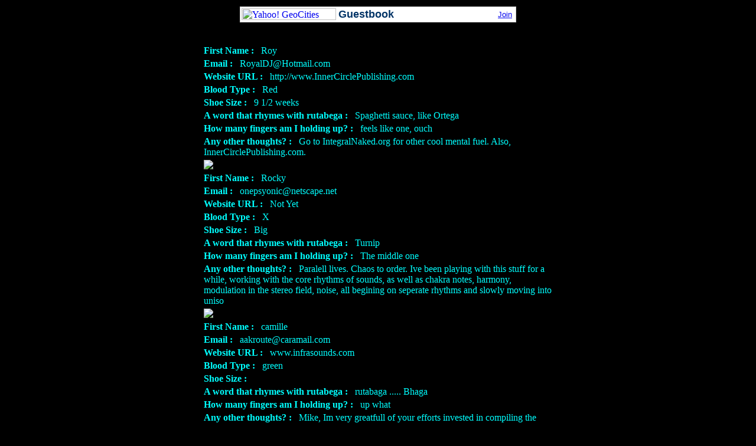

--- FILE ---
content_type: text/html
request_url: http://www.lunarsight.com/gb-arc2.htm
body_size: 7703
content:

<html><head>

<title>Yahoo! GeoCities</title>
<style type="text/css"><!--
.whBtn {
background-color: BCD8FA;
color: 000000;
font-size: 9pt;
font-family: arial;
}    
--></style> 



</head>
<body
bgcolor="000000"
>
<center>

<table width=600 cellpadding=3 cellspacing=0 border=0>
<tr>
<td align=center>
<table cellpadding=1 cellspacing=0 border=0 width=468 bgcolor=cccccc>
<tr>
<td>
<table bgcolor=ffffff cellpadding=2 cellspacing=0 border=0 width=100%>
<tr>
<td width="1%"><a href="http://geocities.yahoo.com/">
<img src="http://pic.geocities.com/us/i/geo/ao/y_geo.gif" alt="Yahoo! GeoCities" width=160 height=20 border=0></a></td>
<td><font face=arial size=+1 color=003366><b>Guestbook</b></font></td>
<td align=right width="1%"><font face=arial size=-1><a href="http://geocities.yahoo.com/reg">Join</a></font>&nbsp;</td>
</tr>
</table></td>
</tr>
</table><br>
<p>

<table width=600 cellspacing=0 cellpadding=2 border=0>

<tr><td>
<table border=0>
<tr><td>
<font face=verdana color="#00ffff">
<b>First Name :</b> &nbsp;&nbsp;Roy
</font>
</td></tr> 
<tr><td>
<font face=verdana color="#00ffff">
<b>Email :</b> &nbsp;&nbsp;RoyalDJ@Hotmail.com
</font>
</td></tr> 
<tr><td>
<font face=verdana color="#00ffff">
<b>Website URL :</b> &nbsp;&nbsp;http://www.InnerCirclePublishing.com
</font>
</td></tr> 
<tr><td>
<font face=verdana color="#00ffff">
<b>Blood Type :</b> &nbsp;&nbsp;Red
</font>
</td></tr> 
<tr><td>
<font face=verdana color="#00ffff">
<b>Shoe Size :</b> &nbsp;&nbsp;9 1/2 weeks
</font>
</td></tr> 
<tr><td>
<font face=verdana color="#00ffff">
<b>A word that rhymes with rutabega :</b> &nbsp;&nbsp;Spaghetti sauce, like Ortega
</font>
</td></tr> 
<tr><td>
<font face=verdana color="#00ffff">
<b>How many fingers am I holding up? :</b> &nbsp;&nbsp;feels like one, ouch
</font>
</td></tr> 
<tr><td>
<font face=verdana color="#00ffff">
<b>Any other thoughts? :</b> &nbsp;&nbsp;Go to IntegralNaked.org for other cool mental fuel. Also, InnerCirclePublishing.com.
</font>
</td></tr> 
<tr><td>
<img src="http://pic.geocities.com/us/i/geo/ao/hr4.gif">
</td></tr>
</table>
<table border=0>
<tr><td>
<font face=verdana color="#00ffff">
<b>First Name :</b> &nbsp;&nbsp;Rocky
</font>
</td></tr> 
<tr><td>
<font face=verdana color="#00ffff">
<b>Email :</b> &nbsp;&nbsp;onepsyonic@netscape.net
</font>
</td></tr> 
<tr><td>
<font face=verdana color="#00ffff">
<b>Website URL :</b> &nbsp;&nbsp;Not Yet
</font>
</td></tr> 
<tr><td>
<font face=verdana color="#00ffff">
<b>Blood Type :</b> &nbsp;&nbsp;X
</font>
</td></tr> 
<tr><td>
<font face=verdana color="#00ffff">
<b>Shoe Size :</b> &nbsp;&nbsp;Big
</font>
</td></tr> 
<tr><td>
<font face=verdana color="#00ffff">
<b>A word that rhymes with rutabega :</b> &nbsp;&nbsp;Turnip
</font>
</td></tr> 
<tr><td>
<font face=verdana color="#00ffff">
<b>How many fingers am I holding up? :</b> &nbsp;&nbsp;The middle one
</font>
</td></tr> 
<tr><td>
<font face=verdana color="#00ffff">
<b>Any other thoughts? :</b> &nbsp;&nbsp;Paralell lives.
Chaos to order.
Ive been playing with this stuff for a while, working with the core rhythms of sounds, as well as chakra notes, harmony, modulation in the stereo field, noise, all begining on seperate rhythms and slowly moving into uniso
</font>
</td></tr> 
<tr><td>
<img src="http://pic.geocities.com/us/i/geo/ao/hr4.gif">
</td></tr>
</table>
<table border=0>
<tr><td>
<font face=verdana color="#00ffff">
<b>First Name :</b> &nbsp;&nbsp;camille
</font>
</td></tr> 
<tr><td>
<font face=verdana color="#00ffff">
<b>Email :</b> &nbsp;&nbsp;aakroute@caramail.com
</font>
</td></tr> 
<tr><td>
<font face=verdana color="#00ffff">
<b>Website URL :</b> &nbsp;&nbsp;www.infrasounds.com
</font>
</td></tr> 
<tr><td>
<font face=verdana color="#00ffff">
<b>Blood Type :</b> &nbsp;&nbsp;green
</font>
</td></tr> 
<tr><td>
<font face=verdana color="#00ffff">
<b>Shoe Size :</b> &nbsp;&nbsp;
</font>
</td></tr> 
<tr><td>
<font face=verdana color="#00ffff">
<b>A word that rhymes with rutabega :</b> &nbsp;&nbsp;rutabaga ..... Bhaga
</font>
</td></tr> 
<tr><td>
<font face=verdana color="#00ffff">
<b>How many fingers am I holding up? :</b> &nbsp;&nbsp;up what
</font>
</td></tr> 
<tr><td>
<font face=verdana color="#00ffff">
<b>Any other thoughts? :</b> &nbsp;&nbsp;Mike, Im very greatfull of your efforts invested in compiling the frequency list and associated bibliography, and am fiding it extremely helpfull as a reference point with which i can understand the effects of sound on life. Im a supporting partisan of al
</font>
</td></tr> 
<tr><td>
<img src="http://pic.geocities.com/us/i/geo/ao/hr4.gif">
</td></tr>
</table>
<table border=0>
<tr><td>
<font face=verdana color="#00ffff">
<b>First Name :</b> &nbsp;&nbsp;DR HAL
</font>
</td></tr> 
<tr><td>
<font face=verdana color="#00ffff">
<b>Email :</b> &nbsp;&nbsp;BIRDMAN@HOTMAIL.COM
</font>
</td></tr> 
<tr><td>
<font face=verdana color="#00ffff">
<b>Website URL :</b> &nbsp;&nbsp;.....LATER.....
</font>
</td></tr> 
<tr><td>
<font face=verdana color="#00ffff">
<b>Blood Type :</b> &nbsp;&nbsp;A+c-
</font>
</td></tr> 
<tr><td>
<font face=verdana color="#00ffff">
<b>Shoe Size :</b> &nbsp;&nbsp;9WWW
</font>
</td></tr> 
<tr><td>
<font face=verdana color="#00ffff">
<b>A word that rhymes with rutabega :</b> &nbsp;&nbsp;PROGRAM
</font>
</td></tr> 
<tr><td>
<font face=verdana color="#00ffff">
<b>How many fingers am I holding up? :</b> &nbsp;&nbsp;WHATS THE DIFFERENCE BETWEEN A DUCK?
</font>
</td></tr> 
<tr><td>
<font face=verdana color="#00ffff">
<b>Any other thoughts? :</b> &nbsp;&nbsp;ONE FANTASTIC URL!! I WILL RETURN OFTEN. #10101 HAL HAYES:WILLIAMS, DC ret.
</font>
</td></tr> 
<tr><td>
<img src="http://pic.geocities.com/us/i/geo/ao/hr4.gif">
</td></tr>
</table>
<table border=0>
<tr><td>
<font face=verdana color="#00ffff">
<b>First Name :</b> &nbsp;&nbsp;Brett
</font>
</td></tr> 
<tr><td>
<font face=verdana color="#00ffff">
<b>Email :</b> &nbsp;&nbsp;thomasfonk@hotmail.com
</font>
</td></tr> 
<tr><td>
<font face=verdana color="#00ffff">
<b>Website URL :</b> &nbsp;&nbsp;
</font>
</td></tr> 
<tr><td>
<font face=verdana color="#00ffff">
<b>Blood Type :</b> &nbsp;&nbsp;THC
</font>
</td></tr> 
<tr><td>
<font face=verdana color="#00ffff">
<b>Shoe Size :</b> &nbsp;&nbsp;15
</font>
</td></tr> 
<tr><td>
<font face=verdana color="#00ffff">
<b>A word that rhymes with rutabega :</b> &nbsp;&nbsp;studabega?
</font>
</td></tr> 
<tr><td>
<font face=verdana color="#00ffff">
<b>How many fingers am I holding up? :</b> &nbsp;&nbsp;eleventeen
</font>
</td></tr> 
<tr><td>
<font face=verdana color="#00ffff">
<b>Any other thoughts? :</b> &nbsp;&nbsp;I really dig the site Mark. I am wondering though. How effective is the frequency resources for meditation? And have you personaly tested the responces to the specific frequency ranges. Keep sharing you welth of info man.
Brett
</font>
</td></tr> 
<tr><td>
<img src="http://pic.geocities.com/us/i/geo/ao/hr4.gif">
</td></tr>
</table>
<table border=0>
<tr><td>
<font face=verdana color="#00ffff">
<b>First Name :</b> &nbsp;&nbsp;Adam
</font>
</td></tr> 
<tr><td>
<font face=verdana color="#00ffff">
<b>Email :</b> &nbsp;&nbsp;telepathy1@earthlink.net
</font>
</td></tr> 
<tr><td>
<font face=verdana color="#00ffff">
<b>Website URL :</b> &nbsp;&nbsp;http://www.scarynakedmidgetsex.org
</font>
</td></tr> 
<tr><td>
<font face=verdana color="#00ffff">
<b>Blood Type :</b> &nbsp;&nbsp;thick and sticky
</font>
</td></tr> 
<tr><td>
<font face=verdana color="#00ffff">
<b>Shoe Size :</b> &nbsp;&nbsp;bigger than the one in the Monopoly set
</font>
</td></tr> 
<tr><td>
<font face=verdana color="#00ffff">
<b>A word that rhymes with rutabega :</b> &nbsp;&nbsp;NudeInAVega
</font>
</td></tr> 
<tr><td>
<font face=verdana color="#00ffff">
<b>How many fingers am I holding up? :</b> &nbsp;&nbsp;Three thumbs
</font>
</td></tr> 
<tr><td>
<font face=verdana color="#00ffff">
<b>Any other thoughts? :</b> &nbsp;&nbsp;Hey Mike, Your a major kook with way too much time on your hands! Found your URL on BWGEN and decided to check out your site. I thoroughly enjoyed it. No longer corresponding on BWGEN. Bunch of dead fish, but your posts were always interesting and informa
</font>
</td></tr> 
<tr><td>
<img src="http://pic.geocities.com/us/i/geo/ao/hr4.gif">
</td></tr>
</table>
<table border=0>
<tr><td>
<font face=verdana color="#00ffff">
<b>First Name :</b> &nbsp;&nbsp;Jude
</font>
</td></tr> 
<tr><td>
<font face=verdana color="#00ffff">
<b>Email :</b> &nbsp;&nbsp;joconnor@twcny.rr.com
</font>
</td></tr> 
<tr><td>
<font face=verdana color="#00ffff">
<b>Website URL :</b> &nbsp;&nbsp;
</font>
</td></tr> 
<tr><td>
<font face=verdana color="#00ffff">
<b>Blood Type :</b> &nbsp;&nbsp;A+
</font>
</td></tr> 
<tr><td>
<font face=verdana color="#00ffff">
<b>Shoe Size :</b> &nbsp;&nbsp;11
</font>
</td></tr> 
<tr><td>
<font face=verdana color="#00ffff">
<b>A word that rhymes with rutabega :</b> &nbsp;&nbsp;chevyvega
</font>
</td></tr> 
<tr><td>
<font face=verdana color="#00ffff">
<b>How many fingers am I holding up? :</b> &nbsp;&nbsp;8 2 are thumbs
</font>
</td></tr> 
<tr><td>
<font face=verdana color="#00ffff">
<b>Any other thoughts? :</b> &nbsp;&nbsp;were all born winners. We beat out hundreds of thousands of other sperm cells
</font>
</td></tr> 
<tr><td>
<img src="http://pic.geocities.com/us/i/geo/ao/hr4.gif">
</td></tr>
</table>
<table border=0>
<tr><td>
<font face=verdana color="#00ffff">
<b>First Name :</b> &nbsp;&nbsp;Kirk
</font>
</td></tr> 
<tr><td>
<font face=verdana color="#00ffff">
<b>Email :</b> &nbsp;&nbsp;kklobe@yahoo.com
</font>
</td></tr> 
<tr><td>
<font face=verdana color="#00ffff">
<b>Website URL :</b> &nbsp;&nbsp;www.mplshappyhour.com
</font>
</td></tr> 
<tr><td>
<font face=verdana color="#00ffff">
<b>Blood Type :</b> &nbsp;&nbsp;O+
</font>
</td></tr> 
<tr><td>
<font face=verdana color="#00ffff">
<b>Shoe Size :</b> &nbsp;&nbsp;11 1/2
</font>
</td></tr> 
<tr><td>
<font face=verdana color="#00ffff">
<b>A word that rhymes with rutabega :</b> &nbsp;&nbsp;dude, a Sega!
</font>
</td></tr> 
<tr><td>
<font face=verdana color="#00ffff">
<b>How many fingers am I holding up? :</b> &nbsp;&nbsp;13
</font>
</td></tr> 
<tr><td>
<font face=verdana color="#00ffff">
<b>Any other thoughts? :</b> &nbsp;&nbsp;PLEASE RESTATE THE QUESTION.
</font>
</td></tr> 
<tr><td>
<img src="http://pic.geocities.com/us/i/geo/ao/hr4.gif">
</td></tr>
</table>
<table border=0>
<tr><td>
<font face=verdana color="#00ffff">
<b>First Name :</b> &nbsp;&nbsp;Steven
</font>
</td></tr> 
<tr><td>
<font face=verdana color="#00ffff">
<b>Email :</b> &nbsp;&nbsp;sj1@mindspring.com
</font>
</td></tr> 
<tr><td>
<font face=verdana color="#00ffff">
<b>Website URL :</b> &nbsp;&nbsp;
</font>
</td></tr> 
<tr><td>
<font face=verdana color="#00ffff">
<b>Blood Type :</b> &nbsp;&nbsp;A+
</font>
</td></tr> 
<tr><td>
<font face=verdana color="#00ffff">
<b>Shoe Size :</b> &nbsp;&nbsp;45
</font>
</td></tr> 
<tr><td>
<font face=verdana color="#00ffff">
<b>A word that rhymes with rutabega :</b> &nbsp;&nbsp;potata
</font>
</td></tr> 
<tr><td>
<font face=verdana color="#00ffff">
<b>How many fingers am I holding up? :</b> &nbsp;&nbsp;
</font>
</td></tr> 
<tr><td>
<font face=verdana color="#00ffff">
<b>Any other thoughts? :</b> &nbsp;&nbsp;Whats that buzzing?
</font>
</td></tr> 
<tr><td>
<img src="http://pic.geocities.com/us/i/geo/ao/hr4.gif">
</td></tr>
</table>
<table border=0>
<tr><td>
<font face=verdana color="#00ffff">
<b>First Name :</b> &nbsp;&nbsp;Leonard
</font>
</td></tr> 
<tr><td>
<font face=verdana color="#00ffff">
<b>Email :</b> &nbsp;&nbsp;leopf@oregonfcu.com
</font>
</td></tr> 
<tr><td>
<font face=verdana color="#00ffff">
<b>Website URL :</b> &nbsp;&nbsp;
</font>
</td></tr> 
<tr><td>
<font face=verdana color="#00ffff">
<b>Blood Type :</b> &nbsp;&nbsp;
</font>
</td></tr> 
<tr><td>
<font face=verdana color="#00ffff">
<b>Shoe Size :</b> &nbsp;&nbsp;11D
</font>
</td></tr> 
<tr><td>
<font face=verdana color="#00ffff">
<b>A word that rhymes with rutabega :</b> &nbsp;&nbsp;toot a Vega
</font>
</td></tr> 
<tr><td>
<font face=verdana color="#00ffff">
<b>How many fingers am I holding up? :</b> &nbsp;&nbsp;none
</font>
</td></tr> 
<tr><td>
<font face=verdana color="#00ffff">
<b>Any other thoughts? :</b> &nbsp;&nbsp;Only subliminal ones....
</font>
</td></tr> 
<tr><td>
<img src="http://pic.geocities.com/us/i/geo/ao/hr4.gif">
</td></tr>
</table>
<table border=0>
<tr><td>
<font face=verdana color="#00ffff">
<b>First Name :</b> &nbsp;&nbsp;Russell
</font>
</td></tr> 
<tr><td>
<font face=verdana color="#00ffff">
<b>Email :</b> &nbsp;&nbsp;
</font>
</td></tr> 
<tr><td>
<font face=verdana color="#00ffff">
<b>Website URL :</b> &nbsp;&nbsp;http://mysite.freeserve.com/LucidCrossroads/Lucidhomepage.htm
</font>
</td></tr> 
<tr><td>
<font face=verdana color="#00ffff">
<b>Blood Type :</b> &nbsp;&nbsp;
</font>
</td></tr> 
<tr><td>
<font face=verdana color="#00ffff">
<b>Shoe Size :</b> &nbsp;&nbsp;
</font>
</td></tr> 
<tr><td>
<font face=verdana color="#00ffff">
<b>A word that rhymes with rutabega :</b> &nbsp;&nbsp;
</font>
</td></tr> 
<tr><td>
<font face=verdana color="#00ffff">
<b>How many fingers am I holding up? :</b> &nbsp;&nbsp;
</font>
</td></tr> 
<tr><td>
<font face=verdana color="#00ffff">
<b>Any other thoughts? :</b> &nbsp;&nbsp;Cool site, that frequency page is really detailed stuff, will add you to my links page on next upload.
</font>
</td></tr> 
<tr><td>
<img src="http://pic.geocities.com/us/i/geo/ao/hr4.gif">
</td></tr>
</table>
<table border=0>
<tr><td>
<font face=verdana color="#00ffff">
<b>First Name :</b> &nbsp;&nbsp;Brian
</font>
</td></tr> 
<tr><td>
<font face=verdana color="#00ffff">
<b>Email :</b> &nbsp;&nbsp;tekproxy@yahoo.com
</font>
</td></tr> 
<tr><td>
<font face=verdana color="#00ffff">
<b>Website URL :</b> &nbsp;&nbsp;http://mantis.sytes.net
</font>
</td></tr> 
<tr><td>
<font face=verdana color="#00ffff">
<b>Blood Type :</b> &nbsp;&nbsp;O-
</font>
</td></tr> 
<tr><td>
<font face=verdana color="#00ffff">
<b>Shoe Size :</b> &nbsp;&nbsp;10 1/2
</font>
</td></tr> 
<tr><td>
<font face=verdana color="#00ffff">
<b>A word that rhymes with rutabega :</b> &nbsp;&nbsp;rutabaga
</font>
</td></tr> 
<tr><td>
<font face=verdana color="#00ffff">
<b>How many fingers am I holding up? :</b> &nbsp;&nbsp;11
</font>
</td></tr> 
<tr><td>
<font face=verdana color="#00ffff">
<b>Any other thoughts? :</b> &nbsp;&nbsp;I couldnt find a way to contact you so I just figured Id post it here. 

Found this regarding 33Hz and the pyramid:

From: http://www.geocities.com/davidjayjordan/Absolute33.html

When you [cut] look at man-made structures, even temples like the Giz
</font>
</td></tr> 
<tr><td>
<img src="http://pic.geocities.com/us/i/geo/ao/hr4.gif">
</td></tr>
</table>
<table border=0>
<tr><td>
<font face=verdana color="#00ffff">
<b>First Name :</b> &nbsp;&nbsp;CoLDFi123
</font>
</td></tr> 
<tr><td>
<font face=verdana color="#00ffff">
<b>Email :</b> &nbsp;&nbsp;f4_uzi@yahoo.com
</font>
</td></tr> 
<tr><td>
<font face=verdana color="#00ffff">
<b>Website URL :</b> &nbsp;&nbsp;NotYet
</font>
</td></tr> 
<tr><td>
<font face=verdana color="#00ffff">
<b>Blood Type :</b> &nbsp;&nbsp;Green
</font>
</td></tr> 
<tr><td>
<font face=verdana color="#00ffff">
<b>Shoe Size :</b> &nbsp;&nbsp;Same as your head size
</font>
</td></tr> 
<tr><td>
<font face=verdana color="#00ffff">
<b>A word that rhymes with rutabega :</b> &nbsp;&nbsp;Metaphysic
</font>
</td></tr> 
<tr><td>
<font face=verdana color="#00ffff">
<b>How many fingers am I holding up? :</b> &nbsp;&nbsp;eleven
</font>
</td></tr> 
<tr><td>
<font face=verdana color="#00ffff">
<b>Any other thoughts? :</b> &nbsp;&nbsp;Yes, Tell me what kind of human ur?
</font>
</td></tr> 
<tr><td>
<img src="http://pic.geocities.com/us/i/geo/ao/hr4.gif">
</td></tr>
</table>
<table border=0>
<tr><td>
<font face=verdana color="#00ffff">
<b>First Name :</b> &nbsp;&nbsp;Martin
</font>
</td></tr> 
<tr><td>
<font face=verdana color="#00ffff">
<b>Email :</b> &nbsp;&nbsp;mart_ramirez@yahoo.com
</font>
</td></tr> 
<tr><td>
<font face=verdana color="#00ffff">
<b>Website URL :</b> &nbsp;&nbsp;www.cadence-music.com
</font>
</td></tr> 
<tr><td>
<font face=verdana color="#00ffff">
<b>Blood Type :</b> &nbsp;&nbsp;O+
</font>
</td></tr> 
<tr><td>
<font face=verdana color="#00ffff">
<b>Shoe Size :</b> &nbsp;&nbsp;12
</font>
</td></tr> 
<tr><td>
<font face=verdana color="#00ffff">
<b>A word that rhymes with rutabega :</b> &nbsp;&nbsp;suitabigga
</font>
</td></tr> 
<tr><td>
<font face=verdana color="#00ffff">
<b>How many fingers am I holding up? :</b> &nbsp;&nbsp;One. Jerk.
</font>
</td></tr> 
<tr><td>
<font face=verdana color="#00ffff">
<b>Any other thoughts? :</b> &nbsp;&nbsp;Like the website. Have a private stash of frequencies that are pleasure producing other than the seratonin? Let me know. E-mail me.
Thanks.
</font>
</td></tr> 
<tr><td>
<img src="http://pic.geocities.com/us/i/geo/ao/hr4.gif">
</td></tr>
</table>
<table border=0>
<tr><td>
<font face=verdana color="#00ffff">
<b>First Name :</b> &nbsp;&nbsp;spiny
</font>
</td></tr> 
<tr><td>
<font face=verdana color="#00ffff">
<b>Website Name :</b> &nbsp;&nbsp;none
</font>
</td></tr> 
<tr><td>
<font face=verdana color="#00ffff">
<b>Website URL :</b> &nbsp;&nbsp;none
</font>
</td></tr> 
<tr><td>
<font face=verdana color="#00ffff">
<b>Blood Type :</b> &nbsp;&nbsp;o rhesus negative
</font>
</td></tr> 
<tr><td>
<font face=verdana color="#00ffff">
<b>Shoe Size :</b> &nbsp;&nbsp;9 1/2 (uk)
</font>
</td></tr> 
<tr><td>
<font face=verdana color="#00ffff">
<b>A word that rhymes with rutabega :</b> &nbsp;&nbsp;...neversaynay!
</font>
</td></tr> 
<tr><td>
<font face=verdana color="#00ffff">
<b>How many fingers am I holding up? :</b> &nbsp;&nbsp;how many you got?
</font>
</td></tr> 
<tr><td>
<font face=verdana color="#00ffff">
<b>Any other thoughts? :</b> &nbsp;&nbsp;...just passing thru looking for significance of 27 hz other than the kitten on the keys...
</font>
</td></tr> 
<tr><td>
<img src="http://pic.geocities.com/us/i/geo/ao/hr4.gif">
</td></tr>
</table>
<table border=0>
<tr><td>
<font face=verdana color="#00ffff">
<b>First Name :</b> &nbsp;&nbsp;Feldon
</font>
</td></tr> 
<tr><td>
<font face=verdana color="#00ffff">
<b>Website Name :</b> &nbsp;&nbsp;Marycut
</font>
</td></tr> 
<tr><td>
<font face=verdana color="#00ffff">
<b>Website URL :</b> &nbsp;&nbsp;
</font>
</td></tr> 
<tr><td>
<font face=verdana color="#00ffff">
<b>Blood Type :</b> &nbsp;&nbsp;Dry, with a spot of Vermouth
</font>
</td></tr> 
<tr><td>
<font face=verdana color="#00ffff">
<b>Shoe Size :</b> &nbsp;&nbsp;Extra Wide
</font>
</td></tr> 
<tr><td>
<font face=verdana color="#00ffff">
<b>A word that rhymes with rutabega :</b> &nbsp;&nbsp;Nude-Potato
</font>
</td></tr> 
<tr><td>
<font face=verdana color="#00ffff">
<b>How many fingers am I holding up? :</b> &nbsp;&nbsp;Whichever ones arent gripping your genitals.
</font>
</td></tr> 
<tr><td>
<font face=verdana color="#00ffff">
<b>Any other thoughts? :</b> &nbsp;&nbsp;I was thinking of buying a turtle.
</font>
</td></tr> 
<tr><td>
<img src="http://pic.geocities.com/us/i/geo/ao/hr4.gif">
</td></tr>
</table>
<table border=0>
<tr><td>
<font face=verdana color="#00ffff">
<b>First Name :</b> &nbsp;&nbsp;Michael
</font>
</td></tr> 
<tr><td>
<font face=verdana color="#00ffff">
<b>Website Name :</b> &nbsp;&nbsp;Lucid Quest
</font>
</td></tr> 
<tr><td>
<font face=verdana color="#00ffff">
<b>Website URL :</b> &nbsp;&nbsp;http://lucidquest.com
</font>
</td></tr> 
<tr><td>
<font face=verdana color="#00ffff">
<b>Blood Type :</b> &nbsp;&nbsp;oxygenated
</font>
</td></tr> 
<tr><td>
<font face=verdana color="#00ffff">
<b>Shoe Size :</b> &nbsp;&nbsp;11 1/2
</font>
</td></tr> 
<tr><td>
<font face=verdana color="#00ffff">
<b>A word that rhymes with rutabega :</b> &nbsp;&nbsp;Hmmm, Vega?
</font>
</td></tr> 
<tr><td>
<font face=verdana color="#00ffff">
<b>How many fingers am I holding up? :</b> &nbsp;&nbsp;That would be none.
</font>
</td></tr> 
<tr><td>
<font face=verdana color="#00ffff">
<b>Any other thoughts? :</b> &nbsp;&nbsp;Weve stumbled across each other in the ole BWG forum. I respect you work and your ramblings good sir...

B.T.W.: Have you heard of the Liquid Tension Experiment? If not you really should ;)
</font>
</td></tr> 
<tr><td>
<img src="http://pic.geocities.com/us/i/geo/ao/hr4.gif">
</td></tr>
</table>
<table border=0>
<tr><td>
<font face=verdana color="#00ffff">
<b>First Name :</b> &nbsp;&nbsp;Tynin
</font>
</td></tr> 
<tr><td>
<font face=verdana color="#00ffff">
<b>Website Name :</b> &nbsp;&nbsp;
</font>
</td></tr> 
<tr><td>
<font face=verdana color="#00ffff">
<b>Website URL :</b> &nbsp;&nbsp;
</font>
</td></tr> 
<tr><td>
<font face=verdana color="#00ffff">
<b>Blood Type :</b> &nbsp;&nbsp;
</font>
</td></tr> 
<tr><td>
<font face=verdana color="#00ffff">
<b>Shoe Size :</b> &nbsp;&nbsp;
</font>
</td></tr> 
<tr><td>
<font face=verdana color="#00ffff">
<b>A word that rhymes with rutabega :</b> &nbsp;&nbsp;
</font>
</td></tr> 
<tr><td>
<font face=verdana color="#00ffff">
<b>How many fingers am I holding up? :</b> &nbsp;&nbsp;
</font>
</td></tr> 
<tr><td>
<font face=verdana color="#00ffff">
<b>Any other thoughts? :</b> &nbsp;&nbsp;gah! it cut off my thoughts on the last posting :( ah well. In any case I listened to your stuff on mp3.com and it is VERY good.
</font>
</td></tr> 
<tr><td>
<img src="http://pic.geocities.com/us/i/geo/ao/hr4.gif">
</td></tr>
</table>
<table border=0>
<tr><td>
<font face=verdana color="#00ffff">
<b>First Name :</b> &nbsp;&nbsp;Tynin
</font>
</td></tr> 
<tr><td>
<font face=verdana color="#00ffff">
<b>Website Name :</b> &nbsp;&nbsp;
</font>
</td></tr> 
<tr><td>
<font face=verdana color="#00ffff">
<b>Website URL :</b> &nbsp;&nbsp;
</font>
</td></tr> 
<tr><td>
<font face=verdana color="#00ffff">
<b>Blood Type :</b> &nbsp;&nbsp;O-
</font>
</td></tr> 
<tr><td>
<font face=verdana color="#00ffff">
<b>Shoe Size :</b> &nbsp;&nbsp;12w or 13
</font>
</td></tr> 
<tr><td>
<font face=verdana color="#00ffff">
<b>A word that rhymes with rutabega :</b> &nbsp;&nbsp;hoo-ba-shake-a
</font>
</td></tr> 
<tr><td>
<font face=verdana color="#00ffff">
<b>How many fingers am I holding up? :</b> &nbsp;&nbsp;2 and 3/8th
</font>
</td></tr> 
<tr><td>
<font face=verdana color="#00ffff">
<b>Any other thoughts? :</b> &nbsp;&nbsp;Thoughts huh, yeah. Well I have been wondering how long I will sit on my ass before I fix the RJ45 network wall jacks in my house so my room-mate can get online using our DSL connection. My initial response to this quandary is to delay it as much as human
</font>
</td></tr> 
<tr><td>
<img src="http://pic.geocities.com/us/i/geo/ao/hr4.gif">
</td></tr>
</table>
<table border=0>
<tr><td>
<font face=verdana color="#00ffff">
<b>First Name :</b> &nbsp;&nbsp;Dave
</font>
</td></tr> 
<tr><td>
<font face=verdana color="#00ffff">
<b>Website Name :</b> &nbsp;&nbsp;None
</font>
</td></tr> 
<tr><td>
<font face=verdana color="#00ffff">
<b>Website URL :</b> &nbsp;&nbsp;
</font>
</td></tr> 
<tr><td>
<font face=verdana color="#00ffff">
<b>Blood Type :</b> &nbsp;&nbsp;AB+
</font>
</td></tr> 
<tr><td>
<font face=verdana color="#00ffff">
<b>Shoe Size :</b> &nbsp;&nbsp;91/2
</font>
</td></tr> 
<tr><td>
<font face=verdana color="#00ffff">
<b>A word that rhymes with rutabega :</b> &nbsp;&nbsp;Studabaker
</font>
</td></tr> 
<tr><td>
<font face=verdana color="#00ffff">
<b>How many fingers am I holding up? :</b> &nbsp;&nbsp;Does it matter?
</font>
</td></tr> 
<tr><td>
<font face=verdana color="#00ffff">
<b>Any other thoughts? :</b> &nbsp;&nbsp;Frequencies are the rhymes of life, to find the way home and to do it with style.
</font>
</td></tr> 
<tr><td>
<img src="http://pic.geocities.com/us/i/geo/ao/hr4.gif">
</td></tr>
</table>
<table border=0>
<tr><td>
<font face=verdana color="#00ffff">
<b>First Name :</b> &nbsp;&nbsp;Glendon
</font>
</td></tr> 
<tr><td>
<font face=verdana color="#00ffff">
<b>Website Name :</b> &nbsp;&nbsp;none
</font>
</td></tr> 
<tr><td>
<font face=verdana color="#00ffff">
<b>Website URL :</b> &nbsp;&nbsp;
</font>
</td></tr> 
<tr><td>
<font face=verdana color="#00ffff">
<b>Blood Type :</b> &nbsp;&nbsp;o neg
</font>
</td></tr> 
<tr><td>
<font face=verdana color="#00ffff">
<b>Shoe Size :</b> &nbsp;&nbsp;9.5
</font>
</td></tr> 
<tr><td>
<font face=verdana color="#00ffff">
<b>A word that rhymes with rutabega :</b> &nbsp;&nbsp;fruitabega
</font>
</td></tr> 
<tr><td>
<font face=verdana color="#00ffff">
<b>How many fingers am I holding up? :</b> &nbsp;&nbsp;none unless you are
</font>
</td></tr> 
<tr><td>
<font face=verdana color="#00ffff">
<b>Any other thoughts? :</b> &nbsp;&nbsp;Anybody read these and answer ? I need help that seemingly only my own NDE could help with , anyone open to console, consult, instruct why self-termination to induce a possible NDE is not wise idea even though staying ina complete deadend existance is wis
</font>
</td></tr> 
<tr><td>
<img src="http://pic.geocities.com/us/i/geo/ao/hr4.gif">
</td></tr>
</table>
<table border=0>
<tr><td>
<font face=verdana color="#00ffff">
<b>First Name :</b> &nbsp;&nbsp;Todd
</font>
</td></tr> 
<tr><td>
<font face=verdana color="#00ffff">
<b>Website Name :</b> &nbsp;&nbsp;n/a
</font>
</td></tr> 
<tr><td>
<font face=verdana color="#00ffff">
<b>Website URL :</b> &nbsp;&nbsp;n/a
</font>
</td></tr> 
<tr><td>
<font face=verdana color="#00ffff">
<b>Blood Type :</b> &nbsp;&nbsp;O-Positive
</font>
</td></tr> 
<tr><td>
<font face=verdana color="#00ffff">
<b>Shoe Size :</b> &nbsp;&nbsp;10 1/2 wide and 11 wide...
</font>
</td></tr> 
<tr><td>
<font face=verdana color="#00ffff">
<b>A word that rhymes with rutabega :</b> &nbsp;&nbsp;capnocytophaga, cheektowaga, crotophaga, cytophaga, echidnophaga, entomophaga, huallaga, mallophaga, musophaga, myrmecophaga, nucifraga, onondaga, phytophaga, poephaga, rhizophaga, sarcophaga, saxifraga, setophaga, trichophaga, xylophaga, zoophaga...
</font>
</td></tr> 
<tr><td>
<font face=verdana color="#00ffff">
<b>How many fingers am I holding up? :</b> &nbsp;&nbsp;hey, f*uck you, too, buddy !
</font>
</td></tr> 
<tr><td>
<font face=verdana color="#00ffff">
<b>Any other thoughts? :</b> &nbsp;&nbsp;Uhhh, huh huh. Huh. Like your page, thanks for sharing... Very usefull, Im doing my own research now and youve been *very* helpful...
</font>
</td></tr> 
<tr><td>
<img src="http://pic.geocities.com/us/i/geo/ao/hr4.gif">
</td></tr>
</table>
<table border=0>
<tr><td>
<font face=verdana color="#00ffff">
<b>First Name :</b> &nbsp;&nbsp;Tazor
</font>
</td></tr> 
<tr><td>
<font face=verdana color="#00ffff">
<b>Website Name :</b> &nbsp;&nbsp;ravenpath.com
</font>
</td></tr> 
<tr><td>
<font face=verdana color="#00ffff">
<b>Website URL :</b> &nbsp;&nbsp;ravenpath.com
</font>
</td></tr> 
<tr><td>
<font face=verdana color="#00ffff">
<b>Blood Type :</b> &nbsp;&nbsp;O-
</font>
</td></tr> 
<tr><td>
<font face=verdana color="#00ffff">
<b>Shoe Size :</b> &nbsp;&nbsp;81/2
</font>
</td></tr> 
<tr><td>
<font face=verdana color="#00ffff">
<b>A word that rhymes with rutabega :</b> &nbsp;&nbsp;studabaker
</font>
</td></tr> 
<tr><td>
<font face=verdana color="#00ffff">
<b>How many fingers am I holding up? :</b> &nbsp;&nbsp;8
</font>
</td></tr> 
<tr><td>
<font face=verdana color="#00ffff">
<b>Any other thoughts? :</b> &nbsp;&nbsp;the frequency listings are what brought me here. this is very nice.
</font>
</td></tr> 
<tr><td>
<img src="http://pic.geocities.com/us/i/geo/ao/hr4.gif">
</td></tr>
</table>
<table border=0>
<tr><td>
<font face=verdana color="#00ffff">
<b>First Name :</b> &nbsp;&nbsp;Tom
</font>
</td></tr> 
<tr><td>
<font face=verdana color="#00ffff">
<b>Website Name :</b> &nbsp;&nbsp;
</font>
</td></tr> 
<tr><td>
<font face=verdana color="#00ffff">
<b>Website URL :</b> &nbsp;&nbsp;
</font>
</td></tr> 
<tr><td>
<font face=verdana color="#00ffff">
<b>Blood Type :</b> &nbsp;&nbsp;warm
</font>
</td></tr> 
<tr><td>
<font face=verdana color="#00ffff">
<b>Shoe Size :</b> &nbsp;&nbsp;Ten gallon
</font>
</td></tr> 
<tr><td>
<font face=verdana color="#00ffff">
<b>A word that rhymes with rutabega :</b> &nbsp;&nbsp;Putta Raga
</font>
</td></tr> 
<tr><td>
<font face=verdana color="#00ffff">
<b>How many fingers am I holding up? :</b> &nbsp;&nbsp;4
</font>
</td></tr> 
<tr><td>
<font face=verdana color="#00ffff">
<b>Any other thoughts? :</b> &nbsp;&nbsp;The freq. list is awesome.I like the music on MP3.com.Site is very well done.
</font>
</td></tr> 
<tr><td>
<img src="http://pic.geocities.com/us/i/geo/ao/hr4.gif">
</td></tr>
</table>
<table border=0>
<tr><td>
<font face=verdana color="#00ffff">
<b>First Name :</b> &nbsp;&nbsp;Mark
</font>
</td></tr> 
<tr><td>
<font face=verdana color="#00ffff">
<b>Website Name :</b> &nbsp;&nbsp;None (Yet!)
</font>
</td></tr> 
<tr><td>
<font face=verdana color="#00ffff">
<b>Website URL :</b> &nbsp;&nbsp;
</font>
</td></tr> 
<tr><td>
<font face=verdana color="#00ffff">
<b>Blood Type :</b> &nbsp;&nbsp;O+
</font>
</td></tr> 
<tr><td>
<font face=verdana color="#00ffff">
<b>Shoe Size :</b> &nbsp;&nbsp;11.5
</font>
</td></tr> 
<tr><td>
<font face=verdana color="#00ffff">
<b>A word that rhymes with rutabega :</b> &nbsp;&nbsp;LouBega
</font>
</td></tr> 
<tr><td>
<font face=verdana color="#00ffff">
<b>How many fingers am I holding up? :</b> &nbsp;&nbsp;yes
</font>
</td></tr> 
<tr><td>
<font face=verdana color="#00ffff">
<b>Any other thoughts? :</b> &nbsp;&nbsp;Frequency list-awesome. I'm building light goggles to plug into my Apple 2e (no, I'm not joking), and that's exactly what I needed. My research into all kinds of weird stuff will be published on my own forthcoming website. Thanks, Dude.
</font>
</td></tr> 
<tr><td>
<img src="http://pic.geocities.com/us/i/geo/ao/hr4.gif">
</td></tr>
</table>
<table border=0>
<tr><td>
<font face=verdana color="#00ffff">
<b>First Name :</b> &nbsp;&nbsp;Suzanne
</font>
</td></tr> 
<tr><td>
<font face=verdana color="#00ffff">
<b>Website Name :</b> &nbsp;&nbsp;Anandaloha@aol.com
</font>
</td></tr> 
<tr><td>
<font face=verdana color="#00ffff">
<b>Website URL :</b> &nbsp;&nbsp;
</font>
</td></tr> 
<tr><td>
<font face=verdana color="#00ffff">
<b>Blood Type :</b> &nbsp;&nbsp;
</font>
</td></tr> 
<tr><td>
<font face=verdana color="#00ffff">
<b>Shoe Size :</b> &nbsp;&nbsp;7
</font>
</td></tr> 
<tr><td>
<font face=verdana color="#00ffff">
<b>A word that rhymes with rutabega :</b> &nbsp;&nbsp;winnebego
</font>
</td></tr> 
<tr><td>
<font face=verdana color="#00ffff">
<b>How many fingers am I holding up? :</b> &nbsp;&nbsp;2
</font>
</td></tr> 
<tr><td>
<font face=verdana color="#00ffff">
<b>Any other thoughts? :</b> &nbsp;&nbsp;'And when he sees me in all and sees all in me, 
Then I never leave him and he never leaves me. 
And he, who in this oneness of love 
Loves me in whatever he sees, 
Wherever this man may live, 
In truth, he lives in me...' 
Bhagavad Gita, VI:30,31
</font>
</td></tr> 
<tr><td>
<img src="http://pic.geocities.com/us/i/geo/ao/hr4.gif">
</td></tr>
</table>
<table border=0>
<tr><td>
<font face=verdana color="#00ffff">
<b>First Name :</b> &nbsp;&nbsp;Dave
</font>
</td></tr> 
<tr><td>
<font face=verdana color="#00ffff">
<b>Website Name :</b> &nbsp;&nbsp;
</font>
</td></tr> 
<tr><td>
<font face=verdana color="#00ffff">
<b>Website URL :</b> &nbsp;&nbsp;
</font>
</td></tr> 
<tr><td>
<font face=verdana color="#00ffff">
<b>Blood Type :</b> &nbsp;&nbsp;?
</font>
</td></tr> 
<tr><td>
<font face=verdana color="#00ffff">
<b>Shoe Size :</b> &nbsp;&nbsp;10
</font>
</td></tr> 
<tr><td>
<font face=verdana color="#00ffff">
<b>A word that rhymes with rutabega :</b> &nbsp;&nbsp;Lou Bega
</font>
</td></tr> 
<tr><td>
<font face=verdana color="#00ffff">
<b>How many fingers am I holding up? :</b> &nbsp;&nbsp;6
</font>
</td></tr> 
<tr><td>
<font face=verdana color="#00ffff">
<b>Any other thoughts? :</b> &nbsp;&nbsp;Hey! I was searching the net for a way to get rid of crows when a hit brought me to your site. UC Berkley has a recording of a crow in distress that's supposed to drive them nuts. They hear it, but can't find the flying rat in dostress or the danger causi
</font>
</td></tr> 
<tr><td>
<img src="http://pic.geocities.com/us/i/geo/ao/hr4.gif">
</td></tr>
</table>
<table border=0>
<tr><td>
<font face=verdana color="#00ffff">
<b>First Name :</b> &nbsp;&nbsp;Jeanie
</font>
</td></tr> 
<tr><td>
<font face=verdana color="#00ffff">
<b>Website Name :</b> &nbsp;&nbsp;
</font>
</td></tr> 
<tr><td>
<font face=verdana color="#00ffff">
<b>Website URL :</b> &nbsp;&nbsp;
</font>
</td></tr> 
<tr><td>
<font face=verdana color="#00ffff">
<b>Blood Type :</b> &nbsp;&nbsp;A+
</font>
</td></tr> 
<tr><td>
<font face=verdana color="#00ffff">
<b>Shoe Size :</b> &nbsp;&nbsp;6 1/2
</font>
</td></tr> 
<tr><td>
<font face=verdana color="#00ffff">
<b>A word that rhymes with rutabega :</b> &nbsp;&nbsp;omega
</font>
</td></tr> 
<tr><td>
<font face=verdana color="#00ffff">
<b>How many fingers am I holding up? :</b> &nbsp;&nbsp;3
</font>
</td></tr> 
<tr><td>
<font face=verdana color="#00ffff">
<b>Any other thoughts? :</b> &nbsp;&nbsp;Why are you asking these particular questions? What patterns have you found? I fell into your rabbit hole by searching for information on Schumann's resonance-so far I'm enjoying the trip!
</font>
</td></tr> 
<tr><td>
<img src="http://pic.geocities.com/us/i/geo/ao/hr4.gif">
</td></tr>
</table>
<table border=0>
<tr><td>
<font face=verdana color="#00ffff">
<b>First Name :</b> &nbsp;&nbsp;En'til Zog
</font>
</td></tr> 
<tr><td>
<font face=verdana color="#00ffff">
<b>Website Name :</b> &nbsp;&nbsp;
</font>
</td></tr> 
<tr><td>
<font face=verdana color="#00ffff">
<b>Website URL :</b> &nbsp;&nbsp;zog@nnex.net
</font>
</td></tr> 
<tr><td>
<font face=verdana color="#00ffff">
<b>Blood Type :</b> &nbsp;&nbsp;red
</font>
</td></tr> 
<tr><td>
<font face=verdana color="#00ffff">
<b>Shoe Size :</b> &nbsp;&nbsp;12 1/2
</font>
</td></tr> 
<tr><td>
<font face=verdana color="#00ffff">
<b>A word that rhymes with rutabega :</b> &nbsp;&nbsp;Talladega
</font>
</td></tr> 
<tr><td>
<font face=verdana color="#00ffff">
<b>How many fingers am I holding up? :</b> &nbsp;&nbsp;6 on each hand
</font>
</td></tr> 
<tr><td>
<font face=verdana color="#00ffff">
<b>Any other thoughts? :</b> &nbsp;&nbsp;THANK YOU VERY MUCH! I'm just starting with modulated monochromatic light devices and these frequency listings are so (bleep) helpful! Now, if I can get some of this working on my iLamp....
</font>
</td></tr> 
<tr><td>
<img src="http://pic.geocities.com/us/i/geo/ao/hr4.gif">
</td></tr>
</table>
<table border=0>
<tr><td>
<font face=verdana color="#00ffff">
<b>First Name :</b> &nbsp;&nbsp;Juxta
</font>
</td></tr> 
<tr><td>
<font face=verdana color="#00ffff">
<b>Website Name :</b> &nbsp;&nbsp;
</font>
</td></tr> 
<tr><td>
<font face=verdana color="#00ffff">
<b>Website URL :</b> &nbsp;&nbsp;
</font>
</td></tr> 
<tr><td>
<font face=verdana color="#00ffff">
<b>Blood Type :</b> &nbsp;&nbsp;green
</font>
</td></tr> 
<tr><td>
<font face=verdana color="#00ffff">
<b>Shoe Size :</b> &nbsp;&nbsp;7
</font>
</td></tr> 
<tr><td>
<font face=verdana color="#00ffff">
<b>A word that rhymes with rutabega :</b> &nbsp;&nbsp;purple
</font>
</td></tr> 
<tr><td>
<font face=verdana color="#00ffff">
<b>How many fingers am I holding up? :</b> &nbsp;&nbsp;11
</font>
</td></tr> 
<tr><td>
<font face=verdana color="#00ffff">
<b>Any other thoughts? :</b> &nbsp;&nbsp;I was just thinking how neat it is that you named the site based on a vague memory of a bookworm and a lot of us (including me) got here by chasing that same vague memory. Guess we were book worms from the beginning. (I write poetry now too)jennifer_finam
</font>
</td></tr> 
<tr><td>
<img src="http://pic.geocities.com/us/i/geo/ao/hr4.gif">
</td></tr>
</table>
<table border=0>
<tr><td>
<font face=verdana color="#00ffff">
<b>First Name :</b> &nbsp;&nbsp;charlie
</font>
</td></tr> 
<tr><td>
<font face=verdana color="#00ffff">
<b>Website Name :</b> &nbsp;&nbsp;moon
</font>
</td></tr> 
<tr><td>
<font face=verdana color="#00ffff">
<b>Website URL :</b> &nbsp;&nbsp;wuts url?
</font>
</td></tr> 
<tr><td>
<font face=verdana color="#00ffff">
<b>Blood Type :</b> &nbsp;&nbsp;positively A+
</font>
</td></tr> 
<tr><td>
<font face=verdana color="#00ffff">
<b>Shoe Size :</b> &nbsp;&nbsp;10
</font>
</td></tr> 
<tr><td>
<font face=verdana color="#00ffff">
<b>A word that rhymes with rutabega :</b> &nbsp;&nbsp;Winnebego
</font>
</td></tr> 
<tr><td>
<font face=verdana color="#00ffff">
<b>How many fingers am I holding up? :</b> &nbsp;&nbsp;0-8
</font>
</td></tr> 
<tr><td>
<font face=verdana color="#00ffff">
<b>Any other thoughts? :</b> &nbsp;&nbsp;I found ya through Subgenius. I'm a tickled pink. What the heck's goin on$?
</font>
</td></tr> 
<tr><td>
<img src="http://pic.geocities.com/us/i/geo/ao/hr4.gif">
</td></tr>
</table>
<table border=0>
<tr><td>
<font face=verdana color="#00ffff">
<b>First Name :</b> &nbsp;&nbsp;Fetus
</font>
</td></tr> 
<tr><td>
<font face=verdana color="#00ffff">
<b>Website Name :</b> &nbsp;&nbsp;
</font>
</td></tr> 
<tr><td>
<font face=verdana color="#00ffff">
<b>Website URL :</b> &nbsp;&nbsp;
</font>
</td></tr> 
<tr><td>
<font face=verdana color="#00ffff">
<b>Blood Type :</b> &nbsp;&nbsp;O
</font>
</td></tr> 
<tr><td>
<font face=verdana color="#00ffff">
<b>Shoe Size :</b> &nbsp;&nbsp;13
</font>
</td></tr> 
<tr><td>
<font face=verdana color="#00ffff">
<b>A word that rhymes with rutabega :</b> &nbsp;&nbsp;tattooed vegan
</font>
</td></tr> 
<tr><td>
<font face=verdana color="#00ffff">
<b>How many fingers am I holding up? :</b> &nbsp;&nbsp;X
</font>
</td></tr> 
<tr><td>
<font face=verdana color="#00ffff">
<b>Any other thoughts? :</b> &nbsp;&nbsp;Found your site from your sig. on the cool post to bwgen mailing list about OBE's.
Right on.
</font>
</td></tr> 
<tr><td>
<img src="http://pic.geocities.com/us/i/geo/ao/hr4.gif">
</td></tr>
</table>
<table border=0>
<tr><td>
<font face=verdana color="#00ffff">
<b>First Name :</b> &nbsp;&nbsp;Klaus
</font>
</td></tr> 
<tr><td>
<font face=verdana color="#00ffff">
<b>Website Name :</b> &nbsp;&nbsp;
</font>
</td></tr> 
<tr><td>
<font face=verdana color="#00ffff">
<b>Website URL :</b> &nbsp;&nbsp;
</font>
</td></tr> 
<tr><td>
<font face=verdana color="#00ffff">
<b>Blood Type :</b> &nbsp;&nbsp;a
</font>
</td></tr> 
<tr><td>
<font face=verdana color="#00ffff">
<b>Shoe Size :</b> &nbsp;&nbsp;9
</font>
</td></tr> 
<tr><td>
<font face=verdana color="#00ffff">
<b>A word that rhymes with rutabega :</b> &nbsp;&nbsp;studebaker??? :-O
</font>
</td></tr> 
<tr><td>
<font face=verdana color="#00ffff">
<b>How many fingers am I holding up? :</b> &nbsp;&nbsp;I guess one thumb up?
</font>
</td></tr> 
<tr><td>
<font face=verdana color="#00ffff">
<b>Any other thoughts? :</b> &nbsp;&nbsp;A really good website! Thanks for the time you spent creating it for us! :-)
</font>
</td></tr> 
<tr><td>
<img src="http://pic.geocities.com/us/i/geo/ao/hr4.gif">
</td></tr>
</table>
<table border=0>
<tr><td>
<font face=verdana color="#00ffff">
<b>First Name :</b> &nbsp;&nbsp;Andrea
</font>
</td></tr> 
<tr><td>
<font face=verdana color="#00ffff">
<b>Website Name :</b> &nbsp;&nbsp;uh...what?
</font>
</td></tr> 
<tr><td>
<font face=verdana color="#00ffff">
<b>Website URL :</b> &nbsp;&nbsp;come again?
</font>
</td></tr> 
<tr><td>
<font face=verdana color="#00ffff">
<b>Blood Type :</b> &nbsp;&nbsp;undecided
</font>
</td></tr> 
<tr><td>
<font face=verdana color="#00ffff">
<b>Shoe Size :</b> &nbsp;&nbsp;5 1/2
</font>
</td></tr> 
<tr><td>
<font face=verdana color="#00ffff">
<b>A word that rhymes with rutabega :</b> &nbsp;&nbsp;idriveavega
</font>
</td></tr> 
<tr><td>
<font face=verdana color="#00ffff">
<b>How many fingers am I holding up? :</b> &nbsp;&nbsp;none...they're on the keyboard
</font>
</td></tr> 
<tr><td>
<font face=verdana color="#00ffff">
<b>Any other thoughts? :</b> &nbsp;&nbsp;I've come across your site while searching for info on Palobra Jot...and that menacing reader worm. I have found your site to be most enjoyable and inspirational. I will return often. 
Andrea
</font>
</td></tr> 
<tr><td>
<img src="http://pic.geocities.com/us/i/geo/ao/hr4.gif">
</td></tr>
</table>
<table border=0>
<tr><td>
<font face=verdana color="#00ffff">
<b>First Name :</b> &nbsp;&nbsp;Nancy
</font>
</td></tr> 
<tr><td>
<font face=verdana color="#00ffff">
<b>Website Name :</b> &nbsp;&nbsp;none
</font>
</td></tr> 
<tr><td>
<font face=verdana color="#00ffff">
<b>Website URL :</b> &nbsp;&nbsp;
</font>
</td></tr> 
<tr><td>
<font face=verdana color="#00ffff">
<b>Blood Type :</b> &nbsp;&nbsp;A neg
</font>
</td></tr> 
<tr><td>
<font face=verdana color="#00ffff">
<b>Shoe Size :</b> &nbsp;&nbsp;8
</font>
</td></tr> 
<tr><td>
<font face=verdana color="#00ffff">
<b>A word that rhymes with rutabega :</b> &nbsp;&nbsp;rotten bugger
</font>
</td></tr> 
<tr><td>
<font face=verdana color="#00ffff">
<b>How many fingers am I holding up? :</b> &nbsp;&nbsp;eleven
</font>
</td></tr> 
<tr><td>
<font face=verdana color="#00ffff">
<b>Any other thoughts? :</b> &nbsp;&nbsp;Not at the moment. Trying to learn about brainwave entrainment for a Parkinson's victim. Hoping working with the brain function will help. Most folks think I am nuts.
</font>
</td></tr> 
<tr><td>
<img src="http://pic.geocities.com/us/i/geo/ao/hr4.gif">
</td></tr>
</table>
<table border=0>
<tr><td>
<font face=verdana color="#00ffff">
<b>First Name :</b> &nbsp;&nbsp;Prashant
</font>
</td></tr> 
<tr><td>
<font face=verdana color="#00ffff">
<b>Website Name :</b> &nbsp;&nbsp;Prashant's Homepage aka The Mercurysquad Website
</font>
</td></tr> 
<tr><td>
<font face=verdana color="#00ffff">
<b>Website URL :</b> &nbsp;&nbsp;http://www.geocities.com/mercurysquad
</font>
</td></tr> 
<tr><td>
<font face=verdana color="#00ffff">
<b>Blood Type :</b> &nbsp;&nbsp;O+
</font>
</td></tr> 
<tr><td>
<font face=verdana color="#00ffff">
<b>Shoe Size :</b> &nbsp;&nbsp;huh?
</font>
</td></tr> 
<tr><td>
<font face=verdana color="#00ffff">
<b>A word that rhymes with rutabega :</b> &nbsp;&nbsp;nikilega
</font>
</td></tr> 
<tr><td>
<font face=verdana color="#00ffff">
<b>How many fingers am I holding up? :</b> &nbsp;&nbsp;haha I know - THREE! see, I beat ya!
</font>
</td></tr> 
<tr><td>
<font face=verdana color="#00ffff">
<b>Any other thoughts? :</b> &nbsp;&nbsp;um i havent yet looked at the site much..
</font>
</td></tr> 
<tr><td>
<img src="http://pic.geocities.com/us/i/geo/ao/hr4.gif">
</td></tr>
</table>
<table border=0>
<tr><td>
<font face=verdana color="#00ffff">
<b>First Name :</b> &nbsp;&nbsp;"Vex"
</font>
</td></tr> 
<tr><td>
<font face=verdana color="#00ffff">
<b>Website Name :</b> &nbsp;&nbsp;OnTopoLogosGistIx
</font>
</td></tr> 
<tr><td>
<font face=verdana color="#00ffff">
<b>Website URL :</b> &nbsp;&nbsp;http://www.geocities.com/vexvuthor/Vex_Vuthor.html
</font>
</td></tr> 
<tr><td>
<font face=verdana color="#00ffff">
<b>Blood Type :</b> &nbsp;&nbsp;mentat, mutant, martial-art- yogi
</font>
</td></tr> 
<tr><td>
<font face=verdana color="#00ffff">
<b>Shoe Size :</b> &nbsp;&nbsp;hi-gravity- flubber- funky
</font>
</td></tr> 
<tr><td>
<font face=verdana color="#00ffff">
<b>A word that rhymes with rutabega :</b> &nbsp;&nbsp;['{"...jus'how cmplsrvl 'm i s'pose B?..." '] h@h#h eh// /
</font>
</td></tr> 
<tr><td>
<font face=verdana color="#00ffff">
<b>How many fingers am I holding up? :</b> &nbsp;&nbsp;uh, peace: two, & three on my left, -akimbo, rite? ::)
</font>
</td></tr> 
<tr><td>
<font face=verdana color="#00ffff">
<b>Any other thoughts? :</b> &nbsp;&nbsp;Ye R Xctly th typ'o Nth!^Ntwrkng Nut i hd n mInd whn i mde my frst pg, rcntly. . . newbie to th YaHooDoo but will get more pages in the site az gain fluency, creating virtual vaporware djinn Engines out of the webs potentia, it's a rollercoaster-learning 
</font>
</td></tr> 
<tr><td>
<img src="http://pic.geocities.com/us/i/geo/ao/hr4.gif">
</td></tr>
</table>
<table border=0>
<tr><td>
<font face=verdana color="#00ffff">
<b>First Name :</b> &nbsp;&nbsp;EmpressoftheHerb
</font>
</td></tr> 
<tr><td>
<font face=verdana color="#00ffff">
<b>Website Name :</b> &nbsp;&nbsp;Small Wonders Aviary
</font>
</td></tr> 
<tr><td>
<font face=verdana color="#00ffff">
<b>Website URL :</b> &nbsp;&nbsp;http://www.geocities.com/petsburgh/fair/6569
</font>
</td></tr> 
<tr><td>
<font face=verdana color="#00ffff">
<b>Blood Type :</b> &nbsp;&nbsp;The red kind
</font>
</td></tr> 
<tr><td>
<font face=verdana color="#00ffff">
<b>Shoe Size :</b> &nbsp;&nbsp;siete y media
</font>
</td></tr> 
<tr><td>
<font face=verdana color="#00ffff">
<b>A word that rhymes with rutabega :</b> &nbsp;&nbsp;fartknocker?
</font>
</td></tr> 
<tr><td>
<font face=verdana color="#00ffff">
<b>How many fingers am I holding up? :</b> &nbsp;&nbsp;thats yer FINGER??????
</font>
</td></tr> 
<tr><td>
<font face=verdana color="#00ffff">
<b>Any other thoughts? :</b> &nbsp;&nbsp;MT, love your art work:)
</font>
</td></tr> 
<tr><td>
<img src="http://pic.geocities.com/us/i/geo/ao/hr4.gif">
</td></tr>
</table>
<table border=0>
<tr><td>
<font face=verdana color="#00ffff">
<b>First Name :</b> &nbsp;&nbsp;Lucyx
</font>
</td></tr> 
<tr><td>
<font face=verdana color="#00ffff">
<b>Website Name :</b> &nbsp;&nbsp;paper-cut
</font>
</td></tr> 
<tr><td>
<font face=verdana color="#00ffff">
<b>Website URL :</b> &nbsp;&nbsp;.co.uk
</font>
</td></tr> 
<tr><td>
<font face=verdana color="#00ffff">
<b>Blood Type :</b> &nbsp;&nbsp;red
</font>
</td></tr> 
<tr><td>
<font face=verdana color="#00ffff">
<b>Shoe Size :</b> &nbsp;&nbsp;6
</font>
</td></tr> 
<tr><td>
<font face=verdana color="#00ffff">
<b>A word that rhymes with rutabega :</b> &nbsp;&nbsp;well quite a few suggestions is there enough roo
</font>
</td></tr> 
<tr><td>
<font face=verdana color="#00ffff">
<b>How many fingers am I holding up? :</b> &nbsp;&nbsp;none
</font>
</td></tr> 
<tr><td>
<font face=verdana color="#00ffff">
<b>Any other thoughts? :</b> &nbsp;&nbsp;yep - nice site came across it as just about to publish a mag called papercut and checkin theres not something already out there called papercut - oh well at least now i know its a form of chinese art! If you're interested it'll be put on the web in a mon
</font>
</td></tr> 
<tr><td>
<img src="http://pic.geocities.com/us/i/geo/ao/hr4.gif">
</td></tr>
</table>
<table border=0>
<tr><td>
<font face=verdana color="#00ffff">
<b>First Name :</b> &nbsp;&nbsp;Nadles
</font>
</td></tr> 
<tr><td>
<font face=verdana color="#00ffff">
<b>Website Name :</b> &nbsp;&nbsp;
</font>
</td></tr> 
<tr><td>
<font face=verdana color="#00ffff">
<b>Website URL :</b> &nbsp;&nbsp;
</font>
</td></tr> 
<tr><td>
<font face=verdana color="#00ffff">
<b>Blood Type :</b> &nbsp;&nbsp;Q
</font>
</td></tr> 
<tr><td>
<font face=verdana color="#00ffff">
<b>Shoe Size :</b> &nbsp;&nbsp;69
</font>
</td></tr> 
<tr><td>
<font face=verdana color="#00ffff">
<b>A word that rhymes with rutabega :</b> &nbsp;&nbsp;Clarence
</font>
</td></tr> 
<tr><td>
<font face=verdana color="#00ffff">
<b>How many fingers am I holding up? :</b> &nbsp;&nbsp;I don't know I'm too busy sucking on them
</font>
</td></tr> 
<tr><td>
<font face=verdana color="#00ffff">
<b>Any other thoughts? :</b> &nbsp;&nbsp;Your site changed me forever. I had equivalent to what you would call a kundalini experience.
</font>
</td></tr> 
<tr><td>
<img src="http://pic.geocities.com/us/i/geo/ao/hr4.gif">
</td></tr>
</table>
<table border=0>
<tr><td>
<font face=verdana color="#00ffff">
<b>First Name :</b> &nbsp;&nbsp;James
</font>
</td></tr> 
<tr><td>
<font face=verdana color="#00ffff">
<b>Website Name :</b> &nbsp;&nbsp;
</font>
</td></tr> 
<tr><td>
<font face=verdana color="#00ffff">
<b>Website URL :</b> &nbsp;&nbsp;
</font>
</td></tr> 
<tr><td>
<font face=verdana color="#00ffff">
<b>Blood Type :</b> &nbsp;&nbsp;C
</font>
</td></tr> 
<tr><td>
<font face=verdana color="#00ffff">
<b>Shoe Size :</b> &nbsp;&nbsp;10
</font>
</td></tr> 
<tr><td>
<font face=verdana color="#00ffff">
<b>A word that rhymes with rutabega :</b> &nbsp;&nbsp;Vulva
</font>
</td></tr> 
<tr><td>
<font face=verdana color="#00ffff">
<b>How many fingers am I holding up? :</b> &nbsp;&nbsp;17
</font>
</td></tr> 
<tr><td>
<font face=verdana color="#00ffff">
<b>Any other thoughts? :</b> &nbsp;&nbsp;Weird... I just saw something moving in the corner of my eye after I visited this website...
</font>
</td></tr> 
<tr><td>
<img src="http://pic.geocities.com/us/i/geo/ao/hr4.gif">
</td></tr>
</table>
<table border=0>
<tr><td>
<font face=verdana color="#00ffff">
<b>First Name :</b> &nbsp;&nbsp;stefano
</font>
</td></tr> 
<tr><td>
<font face=verdana color="#00ffff">
<b>Website Name :</b> &nbsp;&nbsp;
</font>
</td></tr> 
<tr><td>
<font face=verdana color="#00ffff">
<b>Website URL :</b> &nbsp;&nbsp;
</font>
</td></tr> 
<tr><td>
<font face=verdana color="#00ffff">
<b>Blood Type :</b> &nbsp;&nbsp;a/o
</font>
</td></tr> 
<tr><td>
<font face=verdana color="#00ffff">
<b>Shoe Size :</b> &nbsp;&nbsp;10
</font>
</td></tr> 
<tr><td>
<font face=verdana color="#00ffff">
<b>A word that rhymes with rutabega :</b> &nbsp;&nbsp;fluteabega
</font>
</td></tr> 
<tr><td>
<font face=verdana color="#00ffff">
<b>How many fingers am I holding up? :</b> &nbsp;&nbsp;8
</font>
</td></tr> 
<tr><td>
<font face=verdana color="#00ffff">
<b>Any other thoughts? :</b> &nbsp;&nbsp;consience expansion is your website good work keep it up
</font>
</td></tr> 
<tr><td>
<img src="http://pic.geocities.com/us/i/geo/ao/hr4.gif">
</td></tr>
</table>
<table border=0>
<tr><td>
<font face=verdana color="#00ffff">
<b>First Name :</b> &nbsp;&nbsp;Joe
</font>
</td></tr> 
<tr><td>
<font face=verdana color="#00ffff">
<b>Website Name :</b> &nbsp;&nbsp;Body Vibes
</font>
</td></tr> 
<tr><td>
<font face=verdana color="#00ffff">
<b>Website URL :</b> &nbsp;&nbsp;http://www.bodyvibes.com
</font>
</td></tr> 
<tr><td>
<font face=verdana color="#00ffff">
<b>Blood Type :</b> &nbsp;&nbsp;Z
</font>
</td></tr> 
<tr><td>
<font face=verdana color="#00ffff">
<b>Shoe Size :</b> &nbsp;&nbsp;Same as foot size
</font>
</td></tr> 
<tr><td>
<font face=verdana color="#00ffff">
<b>A word that rhymes with rutabega :</b> &nbsp;&nbsp;gutavega
</font>
</td></tr> 
<tr><td>
<font face=verdana color="#00ffff">
<b>How many fingers am I holding up? :</b> &nbsp;&nbsp;one cannot hold fingers up.
</font>
</td></tr> 
<tr><td>
<font face=verdana color="#00ffff">
<b>Any other thoughts? :</b> &nbsp;&nbsp;None previous.
</font>
</td></tr> 
<tr><td>
<img src="http://pic.geocities.com/us/i/geo/ao/hr4.gif">
</td></tr>
</table>
<table border=0>
<tr><td>
<font face=verdana color="#00ffff">
<b>First Name :</b> &nbsp;&nbsp;Ray
</font>
</td></tr> 
<tr><td>
<font face=verdana color="#00ffff">
<b>Website Name :</b> &nbsp;&nbsp;Dont have one yet but go here
</font>
</td></tr> 
<tr><td>
<font face=verdana color="#00ffff">
<b>Website URL :</b> &nbsp;&nbsp;www.maj.com/sun
</font>
</td></tr> 
<tr><td>
<font face=verdana color="#00ffff">
<b>Blood Type :</b> &nbsp;&nbsp;yummy
</font>
</td></tr> 
<tr><td>
<font face=verdana color="#00ffff">
<b>Shoe Size :</b> &nbsp;&nbsp;same as my age
</font>
</td></tr> 
<tr><td>
<font face=verdana color="#00ffff">
<b>A word that rhymes with rutabega :</b> &nbsp;&nbsp;rub a buckle in your sleep dept
</font>
</td></tr> 
<tr><td>
<font face=verdana color="#00ffff">
<b>How many fingers am I holding up? :</b> &nbsp;&nbsp;the one that robs the bank
</font>
</td></tr> 
<tr><td>
<font face=verdana color="#00ffff">
<b>Any other thoughts? :</b> &nbsp;&nbsp;The solarsunray frequances either changes your DNA ascending your soul or destroys you with fire forgeting your flesh depending uppon your harmonic compatability with the nature of things. It is best advised to make music and walk in the sun on your way h
</font>
</td></tr> 
<tr><td>
<img src="http://pic.geocities.com/us/i/geo/ao/hr4.gif">
</td></tr>
</table>
<table border=0>
<tr><td>
<font face=verdana color="#00ffff">
<b>First Name :</b> &nbsp;&nbsp;johnny baby
</font>
</td></tr> 
<tr><td>
<font face=verdana color="#00ffff">
<b>Website Name :</b> &nbsp;&nbsp;
</font>
</td></tr> 
<tr><td>
<font face=verdana color="#00ffff">
<b>Website URL :</b> &nbsp;&nbsp;
</font>
</td></tr> 
<tr><td>
<font face=verdana color="#00ffff">
<b>Blood Type :</b> &nbsp;&nbsp;
</font>
</td></tr> 
<tr><td>
<font face=verdana color="#00ffff">
<b>Shoe Size :</b> &nbsp;&nbsp;9
</font>
</td></tr> 
<tr><td>
<font face=verdana color="#00ffff">
<b>A word that rhymes with rutabega :</b> &nbsp;&nbsp;skooter beaver
</font>
</td></tr> 
<tr><td>
<font face=verdana color="#00ffff">
<b>How many fingers am I holding up? :</b> &nbsp;&nbsp;5
</font>
</td></tr> 
<tr><td>
<font face=verdana color="#00ffff">
<b>Any other thoughts? :</b> &nbsp;&nbsp;a great alpha site,well put together,and a wealth of knowledge
i'll be coming back soon. best regards to you, johnny
</font>
</td></tr> 
<tr><td>
<img src="http://pic.geocities.com/us/i/geo/ao/hr4.gif">
</td></tr>
</table>
<table border=0>
<tr><td>
<font face=verdana color="#00ffff">
<b>First Name :</b> &nbsp;&nbsp;Devon
</font>
</td></tr> 
<tr><td>
<font face=verdana color="#00ffff">
<b>Website Name :</b> &nbsp;&nbsp;IcePlanet
</font>
</td></tr> 
<tr><td>
<font face=verdana color="#00ffff">
<b>Website URL :</b> &nbsp;&nbsp;iceplanet.vr9.com
</font>
</td></tr> 
<tr><td>
<font face=verdana color="#00ffff">
<b>Blood Type :</b> &nbsp;&nbsp;who knows
</font>
</td></tr> 
<tr><td>
<font face=verdana color="#00ffff">
<b>Shoe Size :</b> &nbsp;&nbsp;14
</font>
</td></tr> 
<tr><td>
<font face=verdana color="#00ffff">
<b>A word that rhymes with rutabega :</b> &nbsp;&nbsp;cactus
</font>
</td></tr> 
<tr><td>
<font face=verdana color="#00ffff">
<b>How many fingers am I holding up? :</b> &nbsp;&nbsp;66
</font>
</td></tr> 
<tr><td>
<font face=verdana color="#00ffff">
<b>Any other thoughts? :</b> &nbsp;&nbsp;just came across your site looking for brainwave stuff. thanks for the info!
</font>
</td></tr> 
<tr><td>
<img src="http://pic.geocities.com/us/i/geo/ao/hr4.gif">
</td></tr>
</table>
<table border=0>
<tr><td>
<font face=verdana color="#00ffff">
<b>First Name :</b> &nbsp;&nbsp;Paulette
</font>
</td></tr> 
<tr><td>
<font face=verdana color="#00ffff">
<b>Website Name :</b> &nbsp;&nbsp;
</font>
</td></tr> 
<tr><td>
<font face=verdana color="#00ffff">
<b>Website URL :</b> &nbsp;&nbsp;
</font>
</td></tr> 
<tr><td>
<font face=verdana color="#00ffff">
<b>Blood Type :</b> &nbsp;&nbsp;O+
</font>
</td></tr> 
<tr><td>
<font face=verdana color="#00ffff">
<b>Shoe Size :</b> &nbsp;&nbsp;7.5 or 8
</font>
</td></tr> 
<tr><td>
<font face=verdana color="#00ffff">
<b>A word that rhymes with rutabega :</b> &nbsp;&nbsp;ultramega
</font>
</td></tr> 
<tr><td>
<font face=verdana color="#00ffff">
<b>How many fingers am I holding up? :</b> &nbsp;&nbsp;cannot see well from here
</font>
</td></tr> 
<tr><td>
<font face=verdana color="#00ffff">
<b>Any other thoughts? :</b> &nbsp;&nbsp;papercut suicide would be the most painful death imaginable :) those little cuts hurt like everything
thanks for your sense of humour
</font>
</td></tr> 
<tr><td>
<img src="http://pic.geocities.com/us/i/geo/ao/hr4.gif">
</td></tr>
</table>
<table border=0>
<tr><td>
<font face=verdana color="#00ffff">
<b>First Name :</b> &nbsp;&nbsp;David
</font>
</td></tr> 
<tr><td>
<font face=verdana color="#00ffff">
<b>Website Name :</b> &nbsp;&nbsp;Oak's Heart Place
</font>
</td></tr> 
<tr><td>
<font face=verdana color="#00ffff">
<b>Website URL :</b> &nbsp;&nbsp;http://hometown.aol.com/oakfords/main.html
</font>
</td></tr> 
<tr><td>
<font face=verdana color="#00ffff">
<b>Blood Type :</b> &nbsp;&nbsp;
</font>
</td></tr> 
<tr><td>
<font face=verdana color="#00ffff">
<b>Shoe Size :</b> &nbsp;&nbsp;
</font>
</td></tr> 
<tr><td>
<font face=verdana color="#00ffff">
<b>A word that rhymes with rutabega :</b> &nbsp;&nbsp;
</font>
</td></tr> 
<tr><td>
<font face=verdana color="#00ffff">
<b>How many fingers am I holding up? :</b> &nbsp;&nbsp;
</font>
</td></tr> 
<tr><td>
<font face=verdana color="#00ffff">
<b>Any other thoughts? :</b> &nbsp;&nbsp;May I add a link to my homepage to your site?? I have a section with art-type sites on it and would be honored to add a link to your page on mine.

Love and Light,

David
</font>
</td></tr> 
<tr><td>
<img src="http://pic.geocities.com/us/i/geo/ao/hr4.gif">
</td></tr>
</table>
<table border=0>
<tr><td>
<font face=verdana color="#00ffff">
<b>First Name :</b> &nbsp;&nbsp;amber
</font>
</td></tr> 
<tr><td>
<font face=verdana color="#00ffff">
<b>Website Name :</b> &nbsp;&nbsp;a teardrop necklace
</font>
</td></tr> 
<tr><td>
<font face=verdana color="#00ffff">
<b>Website URL :</b> &nbsp;&nbsp;http://www.geocities.com/truthworks01/
</font>
</td></tr> 
<tr><td>
<font face=verdana color="#00ffff">
<b>Blood Type :</b> &nbsp;&nbsp;wow i dont know
</font>
</td></tr> 
<tr><td>
<font face=verdana color="#00ffff">
<b>Shoe Size :</b> &nbsp;&nbsp;11
</font>
</td></tr> 
<tr><td>
<font face=verdana color="#00ffff">
<b>A word that rhymes with rutabega :</b> &nbsp;&nbsp;youafagah
</font>
</td></tr> 
<tr><td>
<font face=verdana color="#00ffff">
<b>How many fingers am I holding up? :</b> &nbsp;&nbsp;one
</font>
</td></tr> 
<tr><td>
<font face=verdana color="#00ffff">
<b>Any other thoughts? :</b> &nbsp;&nbsp;wow i really like what u do... all your art is awesome. i just redid my site.. and i hope u dont mind i used one of your pics... i added u to my links too.... if you dont want it on there.. let me know... :o thanks
</font>
</td></tr> 
<tr><td>
<img src="http://pic.geocities.com/us/i/geo/ao/hr4.gif">
</td></tr>
</table>
<table border=0>
<tr><td>
<font face=verdana color="#00ffff">
<b>First Name :</b> &nbsp;&nbsp;Jonathan
</font>
</td></tr> 
<tr><td>
<font face=verdana color="#00ffff">
<b>Website Name :</b> &nbsp;&nbsp;N/A
</font>
</td></tr> 
<tr><td>
<font face=verdana color="#00ffff">
<b>Website URL :</b> &nbsp;&nbsp;N/A
</font>
</td></tr> 
<tr><td>
<font face=verdana color="#00ffff">
<b>Blood Type :</b> &nbsp;&nbsp;coagulated
</font>
</td></tr> 
<tr><td>
<font face=verdana color="#00ffff">
<b>Shoe Size :</b> &nbsp;&nbsp;The one that fits
</font>
</td></tr> 
<tr><td>
<font face=verdana color="#00ffff">
<b>A word that rhymes with rutabega :</b> &nbsp;&nbsp;constipated
</font>
</td></tr> 
<tr><td>
<font face=verdana color="#00ffff">
<b>How many fingers am I holding up? :</b> &nbsp;&nbsp;none
</font>
</td></tr> 
<tr><td>
<font face=verdana color="#00ffff">
<b>Any other thoughts? :</b> &nbsp;&nbsp;I enjoyed Papercut Suicide--there is a lot of creativity here and I "felt" connected to the lonliness that inspires all creation...and to feel conected is a good thing.Thank you.
</font>
</td></tr> 
<tr><td>
<img src="http://pic.geocities.com/us/i/geo/ao/hr4.gif">
</td></tr>
</table>
</td></tr>


<tr><td>
<font face=verdana color="#00ffff">
&nbsp;&nbsp;
</font>
</td></tr>
<tr><td><center>
<font face=verdana color="#00ffff">
<a href="http://geocities.yahoo.com/reg">
Build you own website</a>&nbsp;|&nbsp;<a href="http://geocities.yahoo.com/">Yahoo! GeoCities</a><br><br>
</font>
</center>
</td></tr>


</table>
</td>
</tr>
</table>
</center>
</body>
</html>

